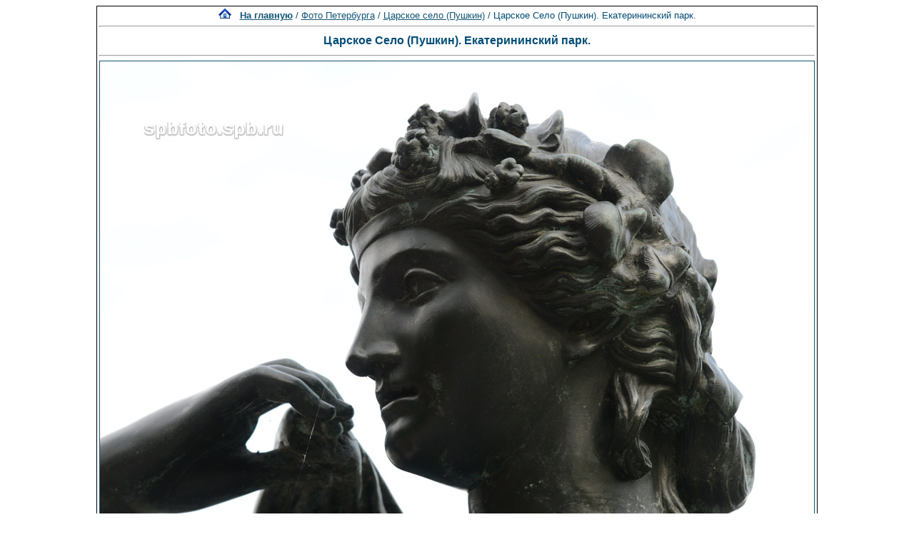

--- FILE ---
content_type: text/html; charset=utf-8
request_url: https://www.google.com/recaptcha/api2/aframe
body_size: 257
content:
<!DOCTYPE HTML><html><head><meta http-equiv="content-type" content="text/html; charset=UTF-8"></head><body><script nonce="lHdH5Hk8xpU4tTdBAdcu7A">/** Anti-fraud and anti-abuse applications only. See google.com/recaptcha */ try{var clients={'sodar':'https://pagead2.googlesyndication.com/pagead/sodar?'};window.addEventListener("message",function(a){try{if(a.source===window.parent){var b=JSON.parse(a.data);var c=clients[b['id']];if(c){var d=document.createElement('img');d.src=c+b['params']+'&rc='+(localStorage.getItem("rc::a")?sessionStorage.getItem("rc::b"):"");window.document.body.appendChild(d);sessionStorage.setItem("rc::e",parseInt(sessionStorage.getItem("rc::e")||0)+1);localStorage.setItem("rc::h",'1766976034744');}}}catch(b){}});window.parent.postMessage("_grecaptcha_ready", "*");}catch(b){}</script></body></html>

--- FILE ---
content_type: application/javascript;charset=utf-8
request_url: https://w.uptolike.com/widgets/v1/version.js?cb=cb__utl_cb_share_1766976032983235
body_size: 397
content:
cb__utl_cb_share_1766976032983235('1ea92d09c43527572b24fe052f11127b');